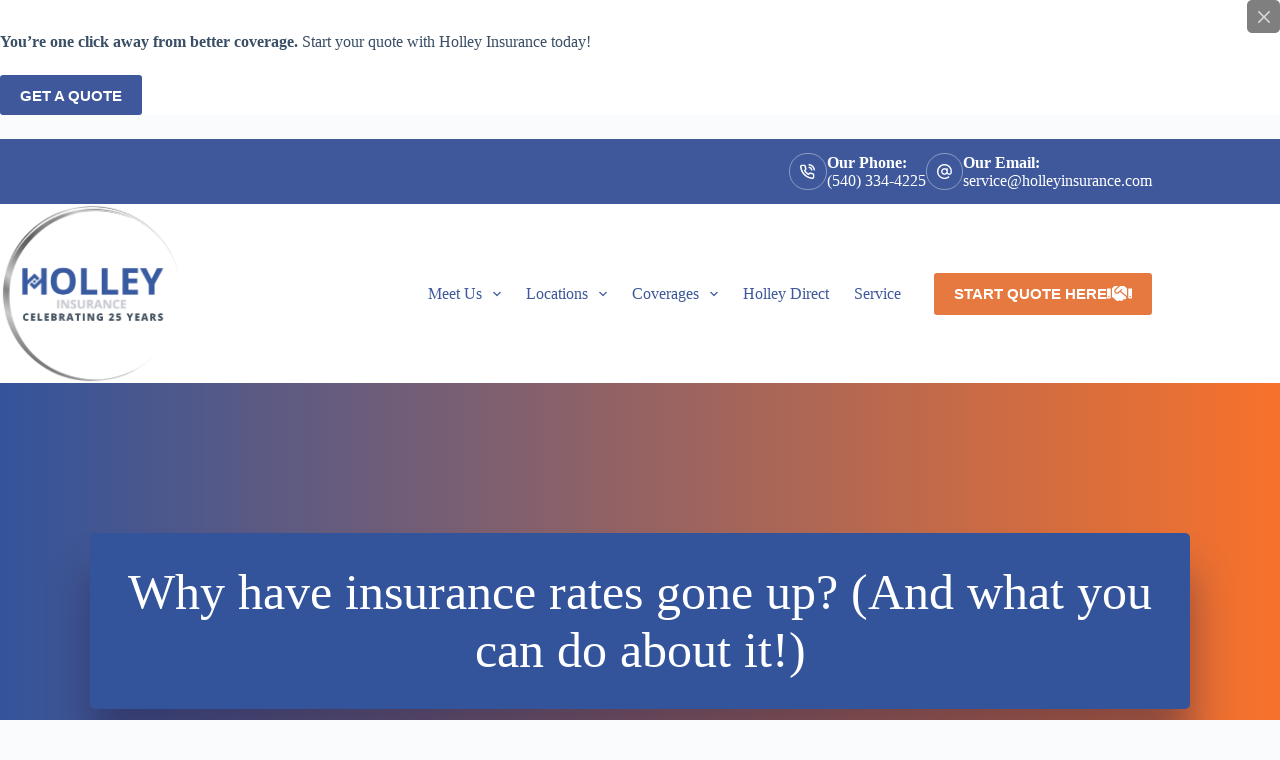

--- FILE ---
content_type: text/html; charset=UTF-8
request_url: https://holleyinsurance.com/why-have-insurance-rates-gone-up/
body_size: 19529
content:
<!doctype html>
<html lang="en-US">
<head>
	
	<meta charset="UTF-8">
<script>
var gform;gform||(document.addEventListener("gform_main_scripts_loaded",function(){gform.scriptsLoaded=!0}),document.addEventListener("gform/theme/scripts_loaded",function(){gform.themeScriptsLoaded=!0}),window.addEventListener("DOMContentLoaded",function(){gform.domLoaded=!0}),gform={domLoaded:!1,scriptsLoaded:!1,themeScriptsLoaded:!1,isFormEditor:()=>"function"==typeof InitializeEditor,callIfLoaded:function(o){return!(!gform.domLoaded||!gform.scriptsLoaded||!gform.themeScriptsLoaded&&!gform.isFormEditor()||(gform.isFormEditor()&&console.warn("The use of gform.initializeOnLoaded() is deprecated in the form editor context and will be removed in Gravity Forms 3.1."),o(),0))},initializeOnLoaded:function(o){gform.callIfLoaded(o)||(document.addEventListener("gform_main_scripts_loaded",()=>{gform.scriptsLoaded=!0,gform.callIfLoaded(o)}),document.addEventListener("gform/theme/scripts_loaded",()=>{gform.themeScriptsLoaded=!0,gform.callIfLoaded(o)}),window.addEventListener("DOMContentLoaded",()=>{gform.domLoaded=!0,gform.callIfLoaded(o)}))},hooks:{action:{},filter:{}},addAction:function(o,r,e,t){gform.addHook("action",o,r,e,t)},addFilter:function(o,r,e,t){gform.addHook("filter",o,r,e,t)},doAction:function(o){gform.doHook("action",o,arguments)},applyFilters:function(o){return gform.doHook("filter",o,arguments)},removeAction:function(o,r){gform.removeHook("action",o,r)},removeFilter:function(o,r,e){gform.removeHook("filter",o,r,e)},addHook:function(o,r,e,t,n){null==gform.hooks[o][r]&&(gform.hooks[o][r]=[]);var d=gform.hooks[o][r];null==n&&(n=r+"_"+d.length),gform.hooks[o][r].push({tag:n,callable:e,priority:t=null==t?10:t})},doHook:function(r,o,e){var t;if(e=Array.prototype.slice.call(e,1),null!=gform.hooks[r][o]&&((o=gform.hooks[r][o]).sort(function(o,r){return o.priority-r.priority}),o.forEach(function(o){"function"!=typeof(t=o.callable)&&(t=window[t]),"action"==r?t.apply(null,e):e[0]=t.apply(null,e)})),"filter"==r)return e[0]},removeHook:function(o,r,t,n){var e;null!=gform.hooks[o][r]&&(e=(e=gform.hooks[o][r]).filter(function(o,r,e){return!!(null!=n&&n!=o.tag||null!=t&&t!=o.priority)}),gform.hooks[o][r]=e)}});
</script>

	<meta name="viewport" content="width=device-width, initial-scale=1, maximum-scale=5, viewport-fit=cover">
	<link rel="profile" href="https://gmpg.org/xfn/11">

	<meta name="viewport" content="width=device-width, initial-scale=1.0">
<meta name='robots' content='index, follow, max-image-preview:large, max-snippet:-1, max-video-preview:-1' />

	<!-- This site is optimized with the Yoast SEO plugin v26.8 - https://yoast.com/product/yoast-seo-wordpress/ -->
	<title>Why have insurance rates gone up? (And what you can do about it!) - Holley Insurance</title><link rel="preload" href="https://holleyinsurance.com/wp-content/uploads/sites/34/2016/07/Holley25Anniversary-e1735842978779.png" as="image" imagesrcset="https://holleyinsurance.com/wp-content/uploads/sites/34/2016/07/Holley25Anniversary-e1735842978779.png 370w, https://holleyinsurance.com/wp-content/uploads/sites/34/2016/07/Holley25Anniversary-e1735842978779-298x300.png 298w, https://holleyinsurance.com/wp-content/uploads/sites/34/2016/07/Holley25Anniversary-e1735842978779-150x150.png 150w" imagesizes="(max-width: 370px) 100vw, 370px" fetchpriority="high"><link rel="preload" href="https://i.ytimg.com/vi/hGAuWaKDV68/hqdefault.jpg" as="image" fetchpriority="high"><link rel="preload" href="https://holleyinsurance.com/wp-content/cache/perfmatters/holleyinsurance.com/css/post.used.css?ver=1747131565" as="style" /><link rel="stylesheet" id="perfmatters-used-css" href="https://holleyinsurance.com/wp-content/cache/perfmatters/holleyinsurance.com/css/post.used.css?ver=1747131565" media="all" />
	<meta name="description" content="As insurance advisors, we want to explain why insurance rates have increased and provide some solutions for lowering your bill." />
	<link rel="canonical" href="https://holleyinsurance.com/why-have-insurance-rates-gone-up/" />
	<meta property="og:locale" content="en_US" />
	<meta property="og:type" content="article" />
	<meta property="og:title" content="Why have insurance rates gone up? (And what you can do about it!) - Holley Insurance" />
	<meta property="og:description" content="As insurance advisors, we want to explain why insurance rates have increased and provide some solutions for lowering your bill." />
	<meta property="og:url" content="https://holleyinsurance.com/why-have-insurance-rates-gone-up/" />
	<meta property="og:site_name" content="Holley Insurance" />
	<meta property="article:publisher" content="https://www.facebook.com/HolleyInsurance" />
	<meta property="article:author" content="https://www.facebook.com/HolleyInsurance" />
	<meta property="article:published_time" content="2023-06-13T17:19:19+00:00" />
	<meta property="article:modified_time" content="2023-07-26T19:53:18+00:00" />
	<meta property="og:image" content="https://holleyinsurance.com/wp-content/uploads/sites/34/2023/06/pexels-linkedin-sales-navigator-1251833-scaled.jpg" />
	<meta property="og:image:width" content="2560" />
	<meta property="og:image:height" content="1707" />
	<meta property="og:image:type" content="image/jpeg" />
	<meta name="author" content="Steve Holley" />
	<meta name="twitter:card" content="summary_large_image" />
	<meta name="twitter:creator" content="@holleyinsurance" />
	<meta name="twitter:label1" content="Written by" />
	<meta name="twitter:data1" content="Steve Holley" />
	<meta name="twitter:label2" content="Est. reading time" />
	<meta name="twitter:data2" content="7 minutes" />
	<script type="application/ld+json" class="yoast-schema-graph">{"@context":"https://schema.org","@graph":[{"@type":"Article","@id":"https://holleyinsurance.com/why-have-insurance-rates-gone-up/#article","isPartOf":{"@id":"https://holleyinsurance.com/why-have-insurance-rates-gone-up/"},"author":{"name":"Steve Holley","@id":"https://holleyinsurance.com/#/schema/person/d54db4b4360749dad8536d1fca33aa1c"},"headline":"Why have insurance rates gone up? (And what you can do about it!)","datePublished":"2023-06-13T17:19:19+00:00","dateModified":"2023-07-26T19:53:18+00:00","mainEntityOfPage":{"@id":"https://holleyinsurance.com/why-have-insurance-rates-gone-up/"},"wordCount":1438,"publisher":{"@id":"https://holleyinsurance.com/#organization"},"image":{"@id":"https://holleyinsurance.com/why-have-insurance-rates-gone-up/#primaryimage"},"thumbnailUrl":"https://holleyinsurance.com/wp-content/uploads/sites/34/2023/06/pexels-linkedin-sales-navigator-1251833-scaled.jpg","articleSection":["Personal Lines FAQ's"],"inLanguage":"en-US"},{"@type":"WebPage","@id":"https://holleyinsurance.com/why-have-insurance-rates-gone-up/","url":"https://holleyinsurance.com/why-have-insurance-rates-gone-up/","name":"Why have insurance rates gone up? (And what you can do about it!) - Holley Insurance","isPartOf":{"@id":"https://holleyinsurance.com/#website"},"primaryImageOfPage":{"@id":"https://holleyinsurance.com/why-have-insurance-rates-gone-up/#primaryimage"},"image":{"@id":"https://holleyinsurance.com/why-have-insurance-rates-gone-up/#primaryimage"},"thumbnailUrl":"https://holleyinsurance.com/wp-content/uploads/sites/34/2023/06/pexels-linkedin-sales-navigator-1251833-scaled.jpg","datePublished":"2023-06-13T17:19:19+00:00","dateModified":"2023-07-26T19:53:18+00:00","description":"As insurance advisors, we want to explain why insurance rates have increased and provide some solutions for lowering your bill.","breadcrumb":{"@id":"https://holleyinsurance.com/why-have-insurance-rates-gone-up/#breadcrumb"},"inLanguage":"en-US","potentialAction":[{"@type":"ReadAction","target":["https://holleyinsurance.com/why-have-insurance-rates-gone-up/"]}]},{"@type":"ImageObject","inLanguage":"en-US","@id":"https://holleyinsurance.com/why-have-insurance-rates-gone-up/#primaryimage","url":"https://holleyinsurance.com/wp-content/uploads/sites/34/2023/06/pexels-linkedin-sales-navigator-1251833-scaled.jpg","contentUrl":"https://holleyinsurance.com/wp-content/uploads/sites/34/2023/06/pexels-linkedin-sales-navigator-1251833-scaled.jpg","width":2560,"height":1707,"caption":"why have insurance rates gone up"},{"@type":"BreadcrumbList","@id":"https://holleyinsurance.com/why-have-insurance-rates-gone-up/#breadcrumb","itemListElement":[{"@type":"ListItem","position":1,"name":"Home","item":"https://holleyinsurance.com/"},{"@type":"ListItem","position":2,"name":"Holley Insurance Blog","item":"https://holleyinsurance.com/blog/"},{"@type":"ListItem","position":3,"name":"Why have insurance rates gone up? (And what you can do about it!)"}]},{"@type":"WebSite","@id":"https://holleyinsurance.com/#website","url":"https://holleyinsurance.com/","name":"Holley Insurance","description":"Roanoke and Franklin County VA Insurance Agent","publisher":{"@id":"https://holleyinsurance.com/#organization"},"potentialAction":[{"@type":"SearchAction","target":{"@type":"EntryPoint","urlTemplate":"https://holleyinsurance.com/?s={search_term_string}"},"query-input":{"@type":"PropertyValueSpecification","valueRequired":true,"valueName":"search_term_string"}}],"inLanguage":"en-US"},{"@type":"Organization","@id":"https://holleyinsurance.com/#organization","name":"Holley Insurance","url":"https://holleyinsurance.com/","logo":{"@type":"ImageObject","inLanguage":"en-US","@id":"https://holleyinsurance.com/#/schema/logo/image/","url":"https://holleyinsurance.com/wp-content/uploads/sites/34/2016/04/holley-logo-1.jpg","contentUrl":"https://holleyinsurance.com/wp-content/uploads/sites/34/2016/04/holley-logo-1.jpg","width":318,"height":100,"caption":"Holley Insurance"},"image":{"@id":"https://holleyinsurance.com/#/schema/logo/image/"},"sameAs":["https://www.facebook.com/HolleyInsurance","https://www.linkedin.com/company/holley-insurance-agency-inc"]},{"@type":"Person","@id":"https://holleyinsurance.com/#/schema/person/d54db4b4360749dad8536d1fca33aa1c","name":"Steve Holley","image":{"@type":"ImageObject","inLanguage":"en-US","@id":"https://holleyinsurance.com/#/schema/person/image/","url":"https://holleyinsurance.com/wp-content/uploads/sites/34/2018/06/avatar_user_508_1529351047-96x96.jpg","contentUrl":"https://holleyinsurance.com/wp-content/uploads/sites/34/2018/06/avatar_user_508_1529351047-96x96.jpg","caption":"Steve Holley"},"description":"Hi there. I'm Steve Holley. I appreciate you giving me the opportunity to earn your business. Check out the video above for the details of your proposal and feel free to reach out if you have questions. I have been a licensed insurance agent since 1994. I founded Holley Insurance in 2000 in an effort to serve our community by offering a competitive price, superior protection, and excellent service. I am a Certified Insurance Counselor, earning that designation in 2011. Growing our business and building a fantastic team has been very rewarding. I am married to my lovely wife Tara and we have 2 children, Greg and Julia. I have been involved in various community organizations including coaching youth sports, serving as Chamber of Commerce President, and Board Member of the United Way of Franklin County. I am a golf junkie and play whenever I have the chance. I am a sports fan who loves the Mets, Cowboys, UVa, and our local High School teams. My family also enjoys traveling and when we find ourselves in a city with a major league baseball team, you can bet that we will go to see a game.","sameAs":["http://www.holleyinsurance.com","https://www.facebook.com/HolleyInsurance","https://www.instagram.com/holleyinsurance/","https://www.linkedin.com/in/thesteveholley/","https://x.com/holleyinsurance"]}]}</script>
	<!-- / Yoast SEO plugin. -->


<link rel='dns-prefetch' href='//holleyinsurance.com' />
<link rel='dns-prefetch' href='//pro.fontawesome.com' />

<link rel='dns-prefetch' href='//maxcdn.bootstrapcdn.com' />
<link rel="preload" href="https://holleyinsurance.com/wp-content/plugins/bb-plugin/fonts/fontawesome/5.15.4/webfonts/fa-solid-900.woff2" as="font" type="font/woff2" crossorigin="anonymous">
<style id='wp-img-auto-sizes-contain-inline-css'>
img:is([sizes=auto i],[sizes^="auto," i]){contain-intrinsic-size:3000px 1500px}
/*# sourceURL=wp-img-auto-sizes-contain-inline-css */
</style>
<link rel="stylesheet" id="blocksy-dynamic-global-css" media="all" data-pmdelayedstyle="https://holleyinsurance.com/wp-content/uploads/sites/34/blocksy/css/global.css?ver=63830">
<link rel="stylesheet" id="wp-block-library-css" media="all" data-pmdelayedstyle="https://holleyinsurance.com/wp-includes/css/dist/block-library/style.min.css?ver=6.9">
<style id='safe-svg-svg-icon-style-inline-css'>
.safe-svg-cover{text-align:center}.safe-svg-cover .safe-svg-inside{display:inline-block;max-width:100%}.safe-svg-cover svg{fill:currentColor;height:100%;max-height:100%;max-width:100%;width:100%}

/*# sourceURL=https://holleyinsurance.com/wp-content/plugins/safe-svg/dist/safe-svg-block-frontend.css */
</style>
<link rel="stylesheet" id="font-awesome-5-css" media="all" data-pmdelayedstyle="https://pro.fontawesome.com/releases/v5.15.4/css/all.css?ver=2.10.0.5">
<link rel="stylesheet" id="fl-builder-layout-bundle-dedbf1b2c714dbc792916e0164b43bd8-css" media="all" data-pmdelayedstyle="https://holleyinsurance.com/wp-content/uploads/sites/34/bb-plugin/cache/dedbf1b2c714dbc792916e0164b43bd8-layout-bundle.css?ver=2.10.0.5-1.5.2.1">
<link rel='stylesheet' id='blocksy-fonts-font-source-google-css' href='https://holleyinsurance.com/wp-content/cache/perfmatters/holleyinsurance.com/fonts/9bf604e6c0a7.google-fonts.min.css' media='all' />
<link rel="stylesheet" id="ct-main-styles-css" media="all" data-pmdelayedstyle="https://holleyinsurance.com/wp-content/themes/blocksy/static/bundle/main.min.css?ver=2.1.25">
<link rel="stylesheet" id="ct-page-title-styles-css" media="all" data-pmdelayedstyle="https://holleyinsurance.com/wp-content/themes/blocksy/static/bundle/page-title.min.css?ver=2.1.25">
<link rel="stylesheet" id="ct-beaver-styles-css" media="all" data-pmdelayedstyle="https://holleyinsurance.com/wp-content/themes/blocksy/static/bundle/beaver.min.css?ver=2.1.25">
<link rel="stylesheet" id="tablepress-default-css" media="all" data-pmdelayedstyle="https://holleyinsurance.com/wp-content/plugins/tablepress/css/build/default.css?ver=3.2.6">
<link rel="stylesheet" id="blocksy-pro-popup-styles-css" media="all" data-pmdelayedstyle="https://holleyinsurance.com/wp-content/plugins/blocksy-companion-pro/framework/premium/static/bundle/popups.min.css?ver=2.1.25">
<link rel="stylesheet" id="font-awesome-4-css" media="all" data-pmdelayedstyle="https://maxcdn.bootstrapcdn.com/font-awesome/4.7.0/css/font-awesome.min.css?ver=4.7.0">
<script src="https://holleyinsurance.com/wp-includes/js/jquery/jquery.min.js?ver=3.7.1" id="jquery-core-js"></script>
<noscript><link rel="stylesheet" type="text/css" data-pmdelayedstyle="https://holleyinsurance.com/wp-content/themes/blocksy/static/bundle/no-scripts.min.css"></noscript>
<style id="ct-main-styles-inline-css">[data-block*="24807"] {--popup-box-shadow:0px 10px 20px rgba(41, 51, 61, 0.1);} [data-block*="24807"] .ct-popup-inner > article {background-color:#ffffff;} [data-block*="24807"] > [class*="ct-container"] > article[class*="post"] {--has-boxed:var(--false);--has-wide:var(--true);}</style>
<!-- Start of HubSpot Embed Code -->
<script type="pmdelayedscript" id="hs-script-loader" async defer src="//js.hs-scripts.com/3775515.js" data-perfmatters-type="text/javascript" data-cfasync="false" data-no-optimize="1" data-no-defer="1" data-no-minify="1"></script>
<!-- End of HubSpot Embed Code -->

<!-- Facebook Pixel Code -->
<script type="pmdelayedscript" data-cfasync="false" data-no-optimize="1" data-no-defer="1" data-no-minify="1">
!function(f,b,e,v,n,t,s)
{if(f.fbq)return;n=f.fbq=function(){n.callMethod?
n.callMethod.apply(n,arguments):n.queue.push(arguments)};
if(!f._fbq)f._fbq=n;n.push=n;n.loaded=!0;n.version='2.0';
n.queue=[];t=b.createElement(e);t.async=!0;
t.src=v;s=b.getElementsByTagName(e)[0];
s.parentNode.insertBefore(t,s)}(window, document,'script',
'https://connect.facebook.net/en_US/fbevents.js');
fbq('init', '396560570780458');
fbq('track', 'PageView');
</script>
<noscript><img height="1" width="1" style="display:none"
src="https://www.facebook.com/tr?id=396560570780458&ev=PageView&noscript=1"
/></noscript>
<!-- End Facebook Pixel Code -->

<!-- Global site tag (gtag.js) - Google Analytics -->
<script async src="https://www.googletagmanager.com/gtag/js?id=UA-85539568-1" type="pmdelayedscript" data-cfasync="false" data-no-optimize="1" data-no-defer="1" data-no-minify="1"></script>
<script type="pmdelayedscript" data-cfasync="false" data-no-optimize="1" data-no-defer="1" data-no-minify="1">
window.dataLayer = window.dataLayer || [];
function gtag(){dataLayer.push(arguments);}
gtag('js', new Date());

gtag('config', 'UA-85539568-1');
</script>

<!-- Google tag (gtag.js) -->
<script async src="https://www.googletagmanager.com/gtag/js?id=G-PX99T0CR5N" type="pmdelayedscript" data-cfasync="false" data-no-optimize="1" data-no-defer="1" data-no-minify="1"></script>
<script type="pmdelayedscript" data-cfasync="false" data-no-optimize="1" data-no-defer="1" data-no-minify="1">
  window.dataLayer = window.dataLayer || [];
  function gtag(){dataLayer.push(arguments);}
  gtag('js', new Date());

  gtag('config', 'G-PX99T0CR5N');
</script><link rel="icon" href="https://holleyinsurance.com/wp-content/uploads/sites/34/2017/01/cropped-fav-32x32.jpg" sizes="32x32" />
<link rel="icon" href="https://holleyinsurance.com/wp-content/uploads/sites/34/2017/01/cropped-fav-192x192.jpg" sizes="192x192" />
<link rel="apple-touch-icon" href="https://holleyinsurance.com/wp-content/uploads/sites/34/2017/01/cropped-fav-180x180.jpg" />
<meta name="msapplication-TileImage" content="https://holleyinsurance.com/wp-content/uploads/sites/34/2017/01/cropped-fav-270x270.jpg" />
<noscript><style>.perfmatters-lazy[data-src]{display:none !important;}</style></noscript><style>.perfmatters-lazy-youtube{position:relative;width:100%;max-width:100%;height:0;padding-bottom:56.23%;overflow:hidden}.perfmatters-lazy-youtube img{position:absolute;top:0;right:0;bottom:0;left:0;display:block;width:100%;max-width:100%;height:auto;margin:auto;border:none;cursor:pointer;transition:.5s all;-webkit-transition:.5s all;-moz-transition:.5s all}.perfmatters-lazy-youtube img:hover{-webkit-filter:brightness(75%)}.perfmatters-lazy-youtube .play{position:absolute;top:50%;left:50%;right:auto;width:68px;height:48px;margin-left:-34px;margin-top:-24px;background:url(https://holleyinsurance.com/wp-content/plugins/perfmatters/img/youtube.svg) no-repeat;background-position:center;background-size:cover;pointer-events:none;filter:grayscale(1)}.perfmatters-lazy-youtube:hover .play{filter:grayscale(0)}.perfmatters-lazy-youtube iframe{position:absolute;top:0;left:0;width:100%;height:100%;z-index:99}.wp-has-aspect-ratio .wp-block-embed__wrapper{position:relative;}.wp-has-aspect-ratio .perfmatters-lazy-youtube{position:absolute;top:0;right:0;bottom:0;left:0;width:100%;height:100%;padding-bottom:0}.perfmatters-lazy.pmloaded,.perfmatters-lazy.pmloaded>img,.perfmatters-lazy>img.pmloaded,.perfmatters-lazy[data-ll-status=entered]{animation:500ms pmFadeIn}@keyframes pmFadeIn{0%{opacity:0}100%{opacity:1}}body .perfmatters-lazy-css-bg:not([data-ll-status=entered]),body .perfmatters-lazy-css-bg:not([data-ll-status=entered]) *,body .perfmatters-lazy-css-bg:not([data-ll-status=entered])::before,body .perfmatters-lazy-css-bg:not([data-ll-status=entered])::after,body .perfmatters-lazy-css-bg:not([data-ll-status=entered]) *::before,body .perfmatters-lazy-css-bg:not([data-ll-status=entered]) *::after{background-image:none!important;will-change:transform;transition:opacity 0.025s ease-in,transform 0.025s ease-in!important;}</style>	</head>


<body class="wp-singular post-template-default single single-post postid-23820 single-format-standard wp-custom-logo wp-embed-responsive wp-theme-blocksy fl-builder-2-10-0-5 fl-themer-1-5-2-1 fl-no-js fl-theme-builder-singular fl-theme-builder-singular-single-page-post" data-link="type-2" data-prefix="single_blog_post" data-header="type-1" data-footer="type-1" itemscope="itemscope" itemtype="https://schema.org/Blog">

<a class="skip-link screen-reader-text" href="#main">Skip to content</a><div class="ct-drawer-canvas" data-location="start"><div id="offcanvas" class="ct-panel ct-header" data-behaviour="right-side" role="dialog" aria-label="Offcanvas modal" inert=""><div class="ct-panel-inner">
		<div class="ct-panel-actions">
			
			<button class="ct-toggle-close" data-type="type-1" aria-label="Close drawer">
				<svg class="ct-icon" width="12" height="12" viewBox="0 0 15 15"><path d="M1 15a1 1 0 01-.71-.29 1 1 0 010-1.41l5.8-5.8-5.8-5.8A1 1 0 011.7.29l5.8 5.8 5.8-5.8a1 1 0 011.41 1.41l-5.8 5.8 5.8 5.8a1 1 0 01-1.41 1.41l-5.8-5.8-5.8 5.8A1 1 0 011 15z"/></svg>
			</button>
		</div>
		<div class="ct-panel-content" data-device="desktop"><div class="ct-panel-content-inner"></div></div><div class="ct-panel-content" data-device="mobile"><div class="ct-panel-content-inner">
<nav
	class="mobile-menu menu-container has-submenu"
	data-id="mobile-menu" data-interaction="click" data-toggle-type="type-1" data-submenu-dots="yes"	aria-label="Main Navigation Menu">

	<ul id="menu-main-navigation-menu-1" class=""><li class="menu-item menu-item-type-post_type menu-item-object-page menu-item-has-children menu-item-22566"><span class="ct-sub-menu-parent"><a href="https://holleyinsurance.com/about-us/" class="ct-menu-link">Meet Us</a><button class="ct-toggle-dropdown-mobile" aria-label="Expand dropdown menu" aria-haspopup="true" aria-expanded="false"><svg class="ct-icon toggle-icon-1" width="15" height="15" viewBox="0 0 15 15" aria-hidden="true"><path d="M3.9,5.1l3.6,3.6l3.6-3.6l1.4,0.7l-5,5l-5-5L3.9,5.1z"/></svg></button></span>
<ul class="sub-menu">
	<li class="menu-item menu-item-type-post_type menu-item-object-page menu-item-22565"><a href="https://holleyinsurance.com/team/" class="ct-menu-link">Our Team</a></li>
	<li class="menu-item menu-item-type-post_type menu-item-object-page menu-item-22567"><a href="https://holleyinsurance.com/contact-us/" class="ct-menu-link">Contact Us</a></li>
	<li class="menu-item menu-item-type-post_type menu-item-object-page menu-item-22568"><a href="https://holleyinsurance.com/customer-testimonials/" class="ct-menu-link">Customer Testimonials</a></li>
	<li class="menu-item menu-item-type-post_type menu-item-object-page current_page_parent menu-item-22569"><a href="https://holleyinsurance.com/blog/" class="ct-menu-link">Holley Insurance Blog</a></li>
	<li class="menu-item menu-item-type-post_type menu-item-object-page menu-item-22570"><a href="https://holleyinsurance.com/carriers/" class="ct-menu-link">Our Carriers</a></li>
	<li class="menu-item menu-item-type-post_type menu-item-object-page menu-item-23771"><a href="https://holleyinsurance.com/insurance-faqs/" class="ct-menu-link">Insurance FAQ’s</a></li>
	<li class="menu-item menu-item-type-post_type menu-item-object-page menu-item-24368"><a href="https://holleyinsurance.com/about-us/flag-day-flag-exchange/" class="ct-menu-link">Flag Day Flag Exchange</a></li>
	<li class="menu-item menu-item-type-post_type menu-item-object-page menu-item-23073"><a href="https://holleyinsurance.com/careers/" class="ct-menu-link">Careers</a></li>
	<li class="menu-item menu-item-type-post_type menu-item-object-page menu-item-23072"><a href="https://holleyinsurance.com/holley-family-foundation/" class="ct-menu-link">Holley Family Foundation</a></li>
	<li class="menu-item menu-item-type-post_type menu-item-object-page menu-item-22572"><a href="https://holleyinsurance.com/accessibility/" class="ct-menu-link">Accessibility</a></li>
	<li class="menu-item menu-item-type-post_type menu-item-object-page menu-item-22571"><a href="https://holleyinsurance.com/privacy-policy/" class="ct-menu-link">Privacy Policy</a></li>
</ul>
</li>
<li class="menu-item menu-item-type-custom menu-item-object-custom menu-item-has-children menu-item-24396"><span class="ct-sub-menu-parent"><a href="https://holleyinsurance.com/locations/" class="ct-menu-link">Locations</a><button class="ct-toggle-dropdown-mobile" aria-label="Expand dropdown menu" aria-haspopup="true" aria-expanded="false"><svg class="ct-icon toggle-icon-1" width="15" height="15" viewBox="0 0 15 15" aria-hidden="true"><path d="M3.9,5.1l3.6,3.6l3.6-3.6l1.4,0.7l-5,5l-5-5L3.9,5.1z"/></svg></button></span>
<ul class="sub-menu">
	<li class="menu-item menu-item-type-post_type menu-item-object-page menu-item-24398"><a href="https://holleyinsurance.com/roanoke-va-insurance-agent/" class="ct-menu-link">Roanoke VA Insurance Agency</a></li>
	<li class="menu-item menu-item-type-post_type menu-item-object-page menu-item-24397"><a href="https://holleyinsurance.com/rocky-mount-va-insurance/" class="ct-menu-link">Rocky Mount VA Insurance Agency</a></li>
	<li class="menu-item menu-item-type-post_type menu-item-object-page menu-item-24399"><a href="https://holleyinsurance.com/forest-va-insurance-agency/" class="ct-menu-link">Forest VA Insurance Agency</a></li>
</ul>
</li>
<li class="menu-item menu-item-type-custom menu-item-object-custom menu-item-has-children menu-item-22578"><span class="ct-sub-menu-parent"><a href="#" class="ct-menu-link">Coverages</a><button class="ct-toggle-dropdown-mobile" aria-label="Expand dropdown menu" aria-haspopup="true" aria-expanded="false"><svg class="ct-icon toggle-icon-1" width="15" height="15" viewBox="0 0 15 15" aria-hidden="true"><path d="M3.9,5.1l3.6,3.6l3.6-3.6l1.4,0.7l-5,5l-5-5L3.9,5.1z"/></svg></button></span>
<ul class="sub-menu">
	<li class="menu-item menu-item-type-post_type menu-item-object-page menu-item-22579"><a href="https://holleyinsurance.com/personal/" class="ct-menu-link">Personal Insurance Products</a></li>
	<li class="menu-item menu-item-type-post_type menu-item-object-page menu-item-22580"><a href="https://holleyinsurance.com/commercial-insurance-products/" class="ct-menu-link">Commercial Insurance Products</a></li>
	<li class="menu-item menu-item-type-custom menu-item-object-custom menu-item-22662"><a href="https://holleyinsurance.com/life-insurance/individual-life-insurance/" class="ct-menu-link">Life</a></li>
	<li class="menu-item menu-item-type-post_type menu-item-object-page menu-item-22582"><a href="https://holleyinsurance.com/commercial-insurance-products/surety-bonds/" class="ct-menu-link">Surety Bonds</a></li>
</ul>
</li>
<li class="menu-item menu-item-type-post_type menu-item-object-page menu-item-22673"><a href="https://holleyinsurance.com/holley-direct/" class="ct-menu-link">Holley Direct</a></li>
<li class="menu-item menu-item-type-post_type menu-item-object-page menu-item-22584"><a href="https://holleyinsurance.com/policy-service-center/" class="ct-menu-link">Service</a></li>
</ul></nav>

</div></div></div></div><div data-block="popup:24807" class="ct-popup" id="ct-popup-24807" data-popup-size="medium" data-popup-position="middle:center" data-popup-overflow="scroll" data-popup-backdrop="no" data-popup-animation="fade-in" data-popup-close-strategy="{&quot;esc&quot;:true}" data-popup-mode="exit_intent" data-popup-relaunch="custom:7200"><div class="ct-popup-inner"><article id="post-24807" class="post-24807"><button class="ct-toggle-close" data-location="outside" data-type="type-3" aria-label="Close popup">
				<svg class="ct-icon" width="12" height="12" viewBox="0 0 15 15">
				<path d="M1 15a1 1 0 01-.71-.29 1 1 0 010-1.41l5.8-5.8-5.8-5.8A1 1 0 011.7.29l5.8 5.8 5.8-5.8a1 1 0 011.41 1.41l-5.8 5.8 5.8 5.8a1 1 0 01-1.41 1.41l-5.8-5.8-5.8 5.8A1 1 0 011 15z"></path>
				</svg>
				</button><div class="entry-content is-layout-constrained ct-popup-content">
<p><strong>You’re one click away from better coverage.</strong> Start your quote with Holley Insurance today!</p>



<div class="wp-block-buttons is-layout-flex wp-block-buttons-is-layout-flex">
<div class="wp-block-button"><a class="wp-block-button__link wp-element-button" href="https://holleyinsurance.com/quotes/">Get a quote</a></div>
</div>



<p></p>
</div></article></div></div></div>
<div id="main-container">
	<header id="header" class="ct-header" data-id="type-1" itemscope="" itemtype="https://schema.org/WPHeader"><div data-device="desktop"><div data-row="top" data-column-set="1"><div class="ct-container"><div data-column="end" data-placements="1"><div data-items="primary"><div class="ct-contact-info" data-id="contacts">
		<ul data-icons-type="rounded:outline">
											<li class="">
					<span class="ct-icon-container"><svg aria-hidden="true" width='15' height='15' viewBox='0 0 15 15'><path d='M12.3 15h-.2c-2.1-.2-4.1-1-5.9-2.1-1.6-1-3.1-2.5-4.1-4.1C1 7 .2 5 0 2.9-.1 1.8.7.8 1.8.7H4c1 0 1.9.7 2 1.7.1.6.2 1.1.4 1.7.3.7.1 1.6-.5 2.1l-.4.4c.7 1.1 1.7 2.1 2.9 2.9l.4-.5c.6-.6 1.4-.7 2.1-.5.6.3 1.1.4 1.7.5 1 .1 1.8 1 1.7 2v2c0 .5-.2 1-.6 1.4-.3.4-.8.6-1.4.6zM4 2.1H2c-.2 0-.3.1-.4.2-.1.1-.1.3-.1.4.2 1.9.8 3.7 1.8 5.3.9 1.5 2.2 2.7 3.7 3.7 1.6 1 3.4 1.7 5.3 1.9.2 0 .3-.1.4-.2.1-.1.2-.2.2-.4v-2c0-.3-.2-.5-.5-.6-.7-.1-1.3-.3-2-.5-.2-.1-.4 0-.6.1l-.8.9c-.2.2-.6.3-.9.1C6.4 10 5 8.6 4 6.9c-.2-.3-.1-.7.1-.9l.8-.8c.2-.2.2-.4.1-.6-.2-.6-.4-1.3-.5-2 0-.3-.2-.5-.5-.5zm7.7 4.5c-.4 0-.7-.2-.7-.6-.2-1-1-1.8-2-2-.4 0-.7-.4-.6-.8.1-.4.5-.7.9-.6 1.6.3 2.8 1.5 3.1 3.1.1.4-.2.8-.6.9h-.1zm2.6 0c-.4 0-.7-.3-.7-.6-.3-2.4-2.2-4.3-4.6-4.5-.4-.1-.7-.5-.6-.9 0-.4.4-.6.8-.6 3.1.3 5.4 2.7 5.8 5.8 0 .4-.3.7-.7.8z'/></svg></span>
											<div class="contact-info">
															<span class="contact-title">
									Our Phone:								</span>
							
															<span class="contact-text">
																			<a href="tel:540-334-4225" >
									
									(540) 334-4225
																			</a>
																	</span>
													</div>
									</li>
											<li class="">
					<span class="ct-icon-container"><svg aria-hidden="true" width='15' height='15' viewBox='0 0 15 15'><path d='M12.8 2.2C11.4.8 9.5 0 7.5 0S3.6.8 2.2 2.2C.8 3.6 0 5.5 0 7.5 0 11.6 3.4 15 7.5 15c1.6 0 3.3-.5 4.6-1.5.3-.2.4-.7.1-1-.2-.3-.7-.4-1-.1-1.1.8-2.4 1.3-3.7 1.3-3.4 0-6.1-2.8-6.1-6.1 0-1.6.6-3.2 1.8-4.3C4.3 2 5.9 1.4 7.5 1.4c1.6 0 3.2.6 4.3 1.8 1.2 1.2 1.8 2.7 1.8 4.3v.7c0 .8-.6 1.4-1.4 1.4s-1.4-.6-1.4-1.4V4.8c0-.4-.3-.7-.7-.7-.4 0-.7.3-.7.7-.4-.4-1.1-.7-1.9-.7-1.9 0-3.4 1.5-3.4 3.4s1.5 3.4 3.4 3.4c1 0 1.9-.5 2.5-1.2.5.7 1.3 1.2 2.2 1.2 1.5 0 2.7-1.2 2.7-2.7v-.7c.1-2-.7-3.9-2.1-5.3zM7.5 9.5c-1.1 0-2-.9-2-2s.9-2 2-2 2 .9 2 2-.9 2-2 2z'/></svg></span>
											<div class="contact-info">
															<span class="contact-title">
									Our Email:								</span>
							
															<span class="contact-text">
																			<a href="mailto:se&#114;v&#105;&#099;&#101;&#064;h&#111;ll&#101;yi&#110;sur&#097;&#110;&#099;&#101;&#046;com" >
									
									se&#114;vi&#99;&#101;&#64;&#104;&#111;&#108;leyin&#115;u&#114;a&#110;&#99;&#101;&#46;c&#111;&#109;
																			</a>
																	</span>
													</div>
									</li>
					</ul>

		</div></div></div></div></div><div data-row="middle" data-column-set="2"><div class="ct-container"><div data-column="start" data-placements="1"><div data-items="primary">
<div	class="site-branding"
	data-id="logo"		itemscope="itemscope" itemtype="https://schema.org/Organization">

			<a href="https://holleyinsurance.com/" class="site-logo-container" rel="home" itemprop="url" ><img data-perfmatters-preload width="370" height="373" src="https://holleyinsurance.com/wp-content/uploads/sites/34/2016/07/Holley25Anniversary-e1735842978779.png" class="default-logo" alt="Holley Insurance" decoding="async" fetchpriority="high" srcset="https://holleyinsurance.com/wp-content/uploads/sites/34/2016/07/Holley25Anniversary-e1735842978779.png 370w, https://holleyinsurance.com/wp-content/uploads/sites/34/2016/07/Holley25Anniversary-e1735842978779-298x300.png 298w, https://holleyinsurance.com/wp-content/uploads/sites/34/2016/07/Holley25Anniversary-e1735842978779-150x150.png 150w" sizes="(max-width: 370px) 100vw, 370px"></a>	
	</div>

</div></div><div data-column="end" data-placements="1"><div data-items="primary">
<nav
	id="header-menu-1"
	class="header-menu-1 menu-container"
	data-id="menu" data-interaction="hover"	data-menu="type-1"
	data-dropdown="type-1:simple"		data-responsive="no"	itemscope="" itemtype="https://schema.org/SiteNavigationElement"	aria-label="Main Navigation Menu">

	<ul id="menu-main-navigation-menu" class="menu"><li id="menu-item-22566" class="menu-item menu-item-type-post_type menu-item-object-page menu-item-has-children menu-item-22566 animated-submenu-block"><a href="https://holleyinsurance.com/about-us/" class="ct-menu-link">Meet Us<span class="ct-toggle-dropdown-desktop"><svg class="ct-icon" width="8" height="8" viewBox="0 0 15 15" aria-hidden="true"><path d="M2.1,3.2l5.4,5.4l5.4-5.4L15,4.3l-7.5,7.5L0,4.3L2.1,3.2z"/></svg></span></a><button class="ct-toggle-dropdown-desktop-ghost" aria-label="Expand dropdown menu" aria-haspopup="true" aria-expanded="false"></button>
<ul class="sub-menu">
	<li id="menu-item-22565" class="menu-item menu-item-type-post_type menu-item-object-page menu-item-22565"><a href="https://holleyinsurance.com/team/" class="ct-menu-link">Our Team</a></li>
	<li id="menu-item-22567" class="menu-item menu-item-type-post_type menu-item-object-page menu-item-22567"><a href="https://holleyinsurance.com/contact-us/" class="ct-menu-link">Contact Us</a></li>
	<li id="menu-item-22568" class="menu-item menu-item-type-post_type menu-item-object-page menu-item-22568"><a href="https://holleyinsurance.com/customer-testimonials/" class="ct-menu-link">Customer Testimonials</a></li>
	<li id="menu-item-22569" class="menu-item menu-item-type-post_type menu-item-object-page current_page_parent menu-item-22569"><a href="https://holleyinsurance.com/blog/" class="ct-menu-link">Holley Insurance Blog</a></li>
	<li id="menu-item-22570" class="menu-item menu-item-type-post_type menu-item-object-page menu-item-22570"><a href="https://holleyinsurance.com/carriers/" class="ct-menu-link">Our Carriers</a></li>
	<li id="menu-item-23771" class="menu-item menu-item-type-post_type menu-item-object-page menu-item-23771"><a href="https://holleyinsurance.com/insurance-faqs/" class="ct-menu-link">Insurance FAQ’s</a></li>
	<li id="menu-item-24368" class="menu-item menu-item-type-post_type menu-item-object-page menu-item-24368"><a href="https://holleyinsurance.com/about-us/flag-day-flag-exchange/" class="ct-menu-link">Flag Day Flag Exchange</a></li>
	<li id="menu-item-23073" class="menu-item menu-item-type-post_type menu-item-object-page menu-item-23073"><a href="https://holleyinsurance.com/careers/" class="ct-menu-link">Careers</a></li>
	<li id="menu-item-23072" class="menu-item menu-item-type-post_type menu-item-object-page menu-item-23072"><a href="https://holleyinsurance.com/holley-family-foundation/" class="ct-menu-link">Holley Family Foundation</a></li>
	<li id="menu-item-22572" class="menu-item menu-item-type-post_type menu-item-object-page menu-item-22572"><a href="https://holleyinsurance.com/accessibility/" class="ct-menu-link">Accessibility</a></li>
	<li id="menu-item-22571" class="menu-item menu-item-type-post_type menu-item-object-page menu-item-22571"><a href="https://holleyinsurance.com/privacy-policy/" class="ct-menu-link">Privacy Policy</a></li>
</ul>
</li>
<li id="menu-item-24396" class="menu-item menu-item-type-custom menu-item-object-custom menu-item-has-children menu-item-24396 animated-submenu-block"><a href="https://holleyinsurance.com/locations/" class="ct-menu-link">Locations<span class="ct-toggle-dropdown-desktop"><svg class="ct-icon" width="8" height="8" viewBox="0 0 15 15" aria-hidden="true"><path d="M2.1,3.2l5.4,5.4l5.4-5.4L15,4.3l-7.5,7.5L0,4.3L2.1,3.2z"/></svg></span></a><button class="ct-toggle-dropdown-desktop-ghost" aria-label="Expand dropdown menu" aria-haspopup="true" aria-expanded="false"></button>
<ul class="sub-menu">
	<li id="menu-item-24398" class="menu-item menu-item-type-post_type menu-item-object-page menu-item-24398"><a href="https://holleyinsurance.com/roanoke-va-insurance-agent/" class="ct-menu-link">Roanoke VA Insurance Agency</a></li>
	<li id="menu-item-24397" class="menu-item menu-item-type-post_type menu-item-object-page menu-item-24397"><a href="https://holleyinsurance.com/rocky-mount-va-insurance/" class="ct-menu-link">Rocky Mount VA Insurance Agency</a></li>
	<li id="menu-item-24399" class="menu-item menu-item-type-post_type menu-item-object-page menu-item-24399"><a href="https://holleyinsurance.com/forest-va-insurance-agency/" class="ct-menu-link">Forest VA Insurance Agency</a></li>
</ul>
</li>
<li id="menu-item-22578" class="menu-item menu-item-type-custom menu-item-object-custom menu-item-has-children menu-item-22578 animated-submenu-block"><a href="#" class="ct-menu-link">Coverages<span class="ct-toggle-dropdown-desktop"><svg class="ct-icon" width="8" height="8" viewBox="0 0 15 15" aria-hidden="true"><path d="M2.1,3.2l5.4,5.4l5.4-5.4L15,4.3l-7.5,7.5L0,4.3L2.1,3.2z"/></svg></span></a><button class="ct-toggle-dropdown-desktop-ghost" aria-label="Expand dropdown menu" aria-haspopup="true" aria-expanded="false"></button>
<ul class="sub-menu">
	<li id="menu-item-22579" class="menu-item menu-item-type-post_type menu-item-object-page menu-item-22579"><a href="https://holleyinsurance.com/personal/" class="ct-menu-link">Personal Insurance Products</a></li>
	<li id="menu-item-22580" class="menu-item menu-item-type-post_type menu-item-object-page menu-item-22580"><a href="https://holleyinsurance.com/commercial-insurance-products/" class="ct-menu-link">Commercial Insurance Products</a></li>
	<li id="menu-item-22662" class="menu-item menu-item-type-custom menu-item-object-custom menu-item-22662"><a href="https://holleyinsurance.com/life-insurance/individual-life-insurance/" class="ct-menu-link">Life</a></li>
	<li id="menu-item-22582" class="menu-item menu-item-type-post_type menu-item-object-page menu-item-22582"><a href="https://holleyinsurance.com/commercial-insurance-products/surety-bonds/" class="ct-menu-link">Surety Bonds</a></li>
</ul>
</li>
<li id="menu-item-22673" class="menu-item menu-item-type-post_type menu-item-object-page menu-item-22673"><a href="https://holleyinsurance.com/holley-direct/" class="ct-menu-link">Holley Direct</a></li>
<li id="menu-item-22584" class="menu-item menu-item-type-post_type menu-item-object-page menu-item-22584"><a href="https://holleyinsurance.com/policy-service-center/" class="ct-menu-link">Service</a></li>
</ul></nav>


<div
	class="ct-header-cta"
	data-id="button">
	<a
		href="/quotes/"
		class="ct-button"
		data-size="medium" aria-label="Start Quote Here" target="_blank" rel="noopener noreferrer">
		Start Quote Here<svg class="ct-icon" width="20" height="20" viewBox="0,0,640,512"><path d="M434.7 64h-85.9c-8 0-15.7 3-21.6 8.4l-98.3 90c-.1.1-.2.3-.3.4-16.6 15.6-16.3 40.5-2.1 56 12.7 13.9 39.4 17.6 56.1 2.7.1-.1.3-.1.4-.2l79.9-73.2c6.5-5.9 16.7-5.5 22.6 1 6 6.5 5.5 16.6-1 22.6l-26.1 23.9L504 313.8c2.9 2.4 5.5 5 7.9 7.7V128l-54.6-54.6c-5.9-6-14.1-9.4-22.6-9.4zM544 128.2v223.9c0 17.7 14.3 32 32 32h64V128.2h-96zm48 223.9c-8.8 0-16-7.2-16-16s7.2-16 16-16 16 7.2 16 16-7.2 16-16 16zM0 384h64c17.7 0 32-14.3 32-32V128.2H0V384zm48-63.9c8.8 0 16 7.2 16 16s-7.2 16-16 16-16-7.2-16-16c0-8.9 7.2-16 16-16zm435.9 18.6L334.6 217.5l-30 27.5c-29.7 27.1-75.2 24.5-101.7-4.4-26.9-29.4-24.8-74.9 4.4-101.7L289.1 64h-83.8c-8.5 0-16.6 3.4-22.6 9.4L128 128v223.9h18.3l90.5 81.9c27.4 22.3 67.7 18.1 90-9.3l.2-.2 17.9 15.5c15.9 13 39.4 10.5 52.3-5.4l31.4-38.6 5.4 4.4c13.7 11.1 33.9 9.1 45-4.7l9.5-11.7c11.2-13.8 9.1-33.9-4.6-45.1z" /></svg>	</a>
</div>
</div></div></div></div></div><div data-device="mobile"><div data-row="top" data-column-set="1"><div class="ct-container"><div data-column="middle"><div data-items="">
<div
	class="ct-header-cta"
	data-id="button">
	<a
		href="/quotes/"
		class="ct-button"
		data-size="medium" aria-label="Start Quote Here" target="_blank" rel="noopener noreferrer">
		Start Quote Here<svg class="ct-icon" width="20" height="20" viewBox="0,0,640,512"><path d="M434.7 64h-85.9c-8 0-15.7 3-21.6 8.4l-98.3 90c-.1.1-.2.3-.3.4-16.6 15.6-16.3 40.5-2.1 56 12.7 13.9 39.4 17.6 56.1 2.7.1-.1.3-.1.4-.2l79.9-73.2c6.5-5.9 16.7-5.5 22.6 1 6 6.5 5.5 16.6-1 22.6l-26.1 23.9L504 313.8c2.9 2.4 5.5 5 7.9 7.7V128l-54.6-54.6c-5.9-6-14.1-9.4-22.6-9.4zM544 128.2v223.9c0 17.7 14.3 32 32 32h64V128.2h-96zm48 223.9c-8.8 0-16-7.2-16-16s7.2-16 16-16 16 7.2 16 16-7.2 16-16 16zM0 384h64c17.7 0 32-14.3 32-32V128.2H0V384zm48-63.9c8.8 0 16 7.2 16 16s-7.2 16-16 16-16-7.2-16-16c0-8.9 7.2-16 16-16zm435.9 18.6L334.6 217.5l-30 27.5c-29.7 27.1-75.2 24.5-101.7-4.4-26.9-29.4-24.8-74.9 4.4-101.7L289.1 64h-83.8c-8.5 0-16.6 3.4-22.6 9.4L128 128v223.9h18.3l90.5 81.9c27.4 22.3 67.7 18.1 90-9.3l.2-.2 17.9 15.5c15.9 13 39.4 10.5 52.3-5.4l31.4-38.6 5.4 4.4c13.7 11.1 33.9 9.1 45-4.7l9.5-11.7c11.2-13.8 9.1-33.9-4.6-45.1z" /></svg>	</a>
</div>
</div></div></div></div><div data-row="middle" data-column-set="2"><div class="ct-container"><div data-column="start" data-placements="1"><div data-items="primary">
<div	class="site-branding"
	data-id="logo"		>

			<a href="https://holleyinsurance.com/" class="site-logo-container" rel="home" itemprop="url" ><img width="370" height="373" src="https://holleyinsurance.com/wp-content/uploads/sites/34/2016/07/Holley25Anniversary-e1735842978779.png" class="default-logo" alt="Holley Insurance" decoding="async" srcset="https://holleyinsurance.com/wp-content/uploads/sites/34/2016/07/Holley25Anniversary-e1735842978779.png 370w, https://holleyinsurance.com/wp-content/uploads/sites/34/2016/07/Holley25Anniversary-e1735842978779-298x300.png 298w, https://holleyinsurance.com/wp-content/uploads/sites/34/2016/07/Holley25Anniversary-e1735842978779-150x150.png 150w" sizes="(max-width: 370px) 100vw, 370px" /></a>	
	</div>

</div></div><div data-column="end" data-placements="1"><div data-items="primary">
<button
	class="ct-header-trigger ct-toggle "
	data-toggle-panel="#offcanvas"
	aria-controls="offcanvas"
	data-design="simple"
	data-label="right"
	aria-label="Menu"
	data-id="trigger">

	<span class="ct-label ct-hidden-sm ct-hidden-md ct-hidden-lg" aria-hidden="true">Menu</span>

	<svg class="ct-icon" width="18" height="14" viewBox="0 0 18 14" data-type="type-3" aria-hidden="true">
		<rect y="0.00" width="18" height="1.7" rx="1"/>
		<rect y="6.15" width="18" height="1.7" rx="1"/>
		<rect y="12.3" width="18" height="1.7" rx="1"/>
	</svg></button>
</div></div></div></div></div></header>
	<main id="main" class="site-main hfeed" itemscope="itemscope" itemtype="https://schema.org/CreativeWork">

		<div class="fl-builder-content fl-builder-content-20455 fl-builder-global-templates-locked" data-post-id="20455"><div class="fl-row fl-row-full-width fl-row-bg-photo fl-node-5f4818e26c971 fl-row-default-height fl-row-align-center fl-row-bg-overlay" data-node="5f4818e26c971">
	<div class="fl-row-content-wrap">
								<div class="fl-row-content fl-row-fixed-width fl-node-content">
		
<div class="fl-col-group fl-node-5f4818e26c972" data-node="5f4818e26c972">
			<div class="fl-col fl-node-5f4818e26c973 fl-col-bg-color" data-node="5f4818e26c973">
	<div class="fl-col-content fl-node-content"><div class="fl-module fl-module-heading fl-node-5f4818e26c968" data-node="5f4818e26c968">
	<div class="fl-module-content fl-node-content">
		<h1 class="fl-heading">
		<span class="fl-heading-text">Why have insurance rates gone up? (And what you can do about it!)</span>
	</h1>
	</div>
</div>
</div>
</div>
	</div>
		</div>
	</div>
</div>
<div class="fl-row fl-row-full-width fl-row-bg-color fl-node-5f481a38207a6 fl-row-default-height fl-row-align-center" data-node="5f481a38207a6">
	<div class="fl-row-content-wrap">
								<div class="fl-row-content fl-row-fixed-width fl-node-content">
		
<div class="fl-col-group fl-node-5f481a3827df9" data-node="5f481a3827df9">
			<div class="fl-col fl-node-5f481a3827fb6 fl-col-bg-color" data-node="5f481a3827fb6">
	<div class="fl-col-content fl-node-content"><div class="fl-module fl-module-fl-post-content fl-node-5f4818e26c967" data-node="5f4818e26c967">
	<div class="fl-module-content fl-node-content">
		
<p><strong>In full transparency, we are currently in one of the hardest insurance markets that we’ve ever seen.</strong>&nbsp;And unfortunately things are not changing any time soon. We know It can be frustrating to open up your insurance bill and see that your rates have gone up. <strong>Believe us, if you are seeing your rates increase, you are not alone.</strong> </p>



<p>As insurance advisors, we want to explain why this has happened and provide some solutions for lowering your insurance bill, when possible. It&#8217;s important to remember, insurance prices are going up across the board – with every carrier and every type of insurance. </p>



<figure class="wp-block-embed is-type-video is-provider-youtube wp-block-embed-youtube wp-embed-aspect-16-9 wp-has-aspect-ratio"><div class="wp-block-embed__wrapper">
<div class="perfmatters-lazy-youtube" data-src="https://www.youtube.com/embed/hGAuWaKDV68" data-id="hGAuWaKDV68" data-query="feature=oembed" onclick="perfmattersLazyLoadYouTube(this);"><div><img data-perfmatters-preload src="https://i.ytimg.com/vi/hGAuWaKDV68/hqdefault.jpg" alt="YouTube video" width="480" height="360" data-pin-nopin="true" nopin="nopin" fetchpriority="high"><div class="play"></div></div></div><noscript><iframe title="Why have insurance rates increased?" width="1290" height="726" src="https://www.youtube.com/embed/hGAuWaKDV68?feature=oembed" frameborder="0" allow="accelerometer; autoplay; clipboard-write; encrypted-media; gyroscope; picture-in-picture; web-share" allowfullscreen></iframe></noscript>
</div></figure>



<blockquote class="wp-block-quote is-layout-flow wp-block-quote-is-layout-flow">
<p>“The U.S. property casualty insurance industry is facing significant pressure from rising economic inflation, legal system abuse, supply chain constraints, increasing catastrophic weather driving up losses, and historic cost increases for reinsurance and other forms of capital,” said Karen Collins, APCIA vice president, property and environmental. “The combined effects are resulting in the hardest market cycle in a generation.&nbsp; Commercial and personal property lines customers, particularly those in high-risk regions, may feel the effects of recent, elevated cost trends.”</p>
<cite><a href="https://www.apci.org/media/news-releases/release/75202/">American Property Casualty Insurance Association</a></cite></blockquote>



<h2 class="wp-block-heading">First thing&#8217;s first: What is a hard market?</h2>



<p>Insurance Markets act in cycles from Soft &gt; Flat &gt; Hard &gt; Flat&#8230; and repeat.</p>



<figure class="wp-block-image size-full"><img decoding="async" width="500" height="500" src="data:image/svg+xml,%3Csvg%20xmlns=&#039;http://www.w3.org/2000/svg&#039;%20width=&#039;500&#039;%20height=&#039;500&#039;%20viewBox=&#039;0%200%20500%20500&#039;%3E%3C/svg%3E" alt class="wp-image-23822 perfmatters-lazy" data-src="https://holleyinsurance.com/wp-content/uploads/sites/34/2023/06/InsuranceMarketGraphic.png" data-srcset="https://holleyinsurance.com/wp-content/uploads/sites/34/2023/06/InsuranceMarketGraphic.png 500w, https://holleyinsurance.com/wp-content/uploads/sites/34/2023/06/InsuranceMarketGraphic-300x300.png 300w, https://holleyinsurance.com/wp-content/uploads/sites/34/2023/06/InsuranceMarketGraphic-150x150.png 150w" data-sizes="(max-width: 500px) 100vw, 500px" /><noscript><img decoding="async" width="500" height="500" src="https://holleyinsurance.com/wp-content/uploads/sites/34/2023/06/InsuranceMarketGraphic.png" alt="" class="wp-image-23822" srcset="https://holleyinsurance.com/wp-content/uploads/sites/34/2023/06/InsuranceMarketGraphic.png 500w, https://holleyinsurance.com/wp-content/uploads/sites/34/2023/06/InsuranceMarketGraphic-300x300.png 300w, https://holleyinsurance.com/wp-content/uploads/sites/34/2023/06/InsuranceMarketGraphic-150x150.png 150w" sizes="(max-width: 500px) 100vw, 500px" /></noscript></figure>



<div class="wp-block-columns is-layout-flex wp-container-core-columns-is-layout-28f84493 wp-block-columns-is-layout-flex">
<div class="wp-block-column is-layout-flow wp-block-column-is-layout-flow">
<h2 class="wp-block-heading">Soft Market </h2>



<ul class="wp-block-list">
<li>Lower insurance premiums</li>



<li>Broader coverage</li>



<li>Relaxed underwriting criteria</li>



<li>Ability to write more policies and higher limits</li>



<li>Increased competition among insurance carriers</li>
</ul>
</div>



<div class="wp-block-column is-layout-flow wp-block-column-is-layout-flow">
<h2 class="wp-block-heading">Hard Market</h2>



<ul class="wp-block-list">
<li>Higher insurance premiums</li>



<li>More stringent underwriting criteria</li>



<li>Carriers write less insurance policies</li>



<li>Less competition among insurance carriers</li>
</ul>
</div>
</div>



<p>The insurance market place is tightening up and it&#8217;s happening fast &#8211; especially for auto and home insurance. companies. Carriers are pulling a full hard stop on issuing any new policies across the country. Some carriers are leaving the market or they are selling to other carriers/merging. They simply can&#8217;t operate profitably in this inflationary market. </p>



<h2 class="wp-block-heading">How did we get here?</h2>



<p>In our opinion, here&#8217;s how we have found ourselves in the hard market that we are currently in.</p>



<ul class="wp-block-list">
<li>Pre-COVID, the insurance market was great and insurance carriers were very profitable. </li>



<li>The investment market actually did well during the lockdown and carriers made even more profit.</li>



<li>To return some of this profit to customers, they lowered rates and issued refund checks. They assumed that there would be fewer people on the road and less accidents.</li>



<li>While the frequency (# of claims) went down briefly the severity (total claims cost) got worse.
<ul class="wp-block-list">
<li>Severity was impacted by supply chain issues, inflation on the cost of repairs, high court awards for liability, etc.</li>
</ul>
</li>



<li>Carriers were slow to act resulting in rates being too low for the risk that they are covering (known as &#8220;Rate Inadequacy&#8221;)</li>
</ul>



<h5 class="wp-block-heading"><strong>And here we are. Hard market.</strong> </h5>



<h2 class="wp-block-heading">Check this out.</h2>



<ul class="wp-block-list">
<li>The price of single-family residential home construction materials have climbed 33.9 percent since the start of the pandemic, while trade services are up 27 percent.</li>



<li>2022 was the eighth year in a row the U.S. suffered at least 10 catastrophes causing over a billion dollars in losses.&nbsp;</li>



<li>2022 combined ratio for U.S.&nbsp;homeowners&nbsp;line is estimated to reach 107.9 precent, as insurers paid out more money to cover losses and expenses than they collected in premiums.</li>



<li><a href="https://web.ambest.com/home">A.M. Best</a> noted personal lines (auto and homeowners) incurred an estimated underwriting loss of $34.9 billion in 2022, nearly tripling the prior-year level and driving an industry five-year high underwriting loss.</li>
</ul>



<h5 class="wp-block-heading">This market is disrupted and it WILL affect you.</h5>



<figure class="wp-block-image size-large"><img decoding="async" width="1024" height="684" src="data:image/svg+xml,%3Csvg%20xmlns=&#039;http://www.w3.org/2000/svg&#039;%20width=&#039;1024&#039;%20height=&#039;684&#039;%20viewBox=&#039;0%200%201024%20684&#039;%3E%3C/svg%3E" alt class="wp-image-23831 perfmatters-lazy" data-src="https://holleyinsurance.com/wp-content/uploads/sites/34/2023/06/pexels-pavel-danilyuk-8056989-1024x684.jpg" data-srcset="https://holleyinsurance.com/wp-content/uploads/sites/34/2023/06/pexels-pavel-danilyuk-8056989-1024x684.jpg 1024w, https://holleyinsurance.com/wp-content/uploads/sites/34/2023/06/pexels-pavel-danilyuk-8056989-300x200.jpg 300w, https://holleyinsurance.com/wp-content/uploads/sites/34/2023/06/pexels-pavel-danilyuk-8056989-768x513.jpg 768w, https://holleyinsurance.com/wp-content/uploads/sites/34/2023/06/pexels-pavel-danilyuk-8056989-1536x1025.jpg 1536w, https://holleyinsurance.com/wp-content/uploads/sites/34/2023/06/pexels-pavel-danilyuk-8056989-2048x1367.jpg 2048w" data-sizes="(max-width: 1024px) 100vw, 1024px" /><noscript><img decoding="async" width="1024" height="684" src="https://holleyinsurance.com/wp-content/uploads/sites/34/2023/06/pexels-pavel-danilyuk-8056989-1024x684.jpg" alt="" class="wp-image-23831" srcset="https://holleyinsurance.com/wp-content/uploads/sites/34/2023/06/pexels-pavel-danilyuk-8056989-1024x684.jpg 1024w, https://holleyinsurance.com/wp-content/uploads/sites/34/2023/06/pexels-pavel-danilyuk-8056989-300x200.jpg 300w, https://holleyinsurance.com/wp-content/uploads/sites/34/2023/06/pexels-pavel-danilyuk-8056989-768x513.jpg 768w, https://holleyinsurance.com/wp-content/uploads/sites/34/2023/06/pexels-pavel-danilyuk-8056989-1536x1025.jpg 1536w, https://holleyinsurance.com/wp-content/uploads/sites/34/2023/06/pexels-pavel-danilyuk-8056989-2048x1367.jpg 2048w" sizes="(max-width: 1024px) 100vw, 1024px" /></noscript></figure>



<h2 class="wp-block-heading">Factors that drive up auto insurance rates:</h2>



<ul class="wp-block-list">
<li><strong>An astonishing increase in reckless driving.</strong>&nbsp;Driving your car is more dangerous than ever. After a year in lockdown, Americans are back on the road and studies are showing that accidents are increasing. The severity of accidents is also increasing. In fact, the number of fatal car crashes is up 18.4%. So while you may not be getting into car accidents, more of the drivers around you are. This increased risk across the board (plus the skyrocketing cost of medical care!) causes insurance companies to increase their rates.</li>



<li><strong>An increase in weather-related disasters.&nbsp;</strong>Insurance companies also need to evaluate the risk of potential weather-related disasters and the impact that could have on the number of claims they are receiving. In 2021, there were 18 (!) weather-related disaster which cost over $1 billion in losses. As they predict this trend to continue, you’ll see an impact on your insurance costs.</li>



<li><strong>It’s more expensive to repair and replace cars.&nbsp;</strong>Between supply chain issues, labor shortages, and increases in the prices of new and used cars, insurance companies are paying out more money each time someone has an accident. In fact, average car insurance claim costs are up 20%. In order to combat this, insurance companies increase their rates.</li>



<li><strong>Litigation is expensive.&nbsp;</strong>Settlements are rising at an unprecedented rate.</li>
</ul>



<figure class="wp-block-image size-large"><img decoding="async" width="768" height="1024" src="data:image/svg+xml,%3Csvg%20xmlns=&#039;http://www.w3.org/2000/svg&#039;%20width=&#039;768&#039;%20height=&#039;1024&#039;%20viewBox=&#039;0%200%20768%201024&#039;%3E%3C/svg%3E" alt class="wp-image-23824 perfmatters-lazy" data-src="https://holleyinsurance.com/wp-content/uploads/sites/34/2023/06/pexels-justin-hamilton-142853-768x1024.jpg" data-srcset="https://holleyinsurance.com/wp-content/uploads/sites/34/2023/06/pexels-justin-hamilton-142853-768x1024.jpg 768w, https://holleyinsurance.com/wp-content/uploads/sites/34/2023/06/pexels-justin-hamilton-142853-225x300.jpg 225w, https://holleyinsurance.com/wp-content/uploads/sites/34/2023/06/pexels-justin-hamilton-142853-1152x1536.jpg 1152w, https://holleyinsurance.com/wp-content/uploads/sites/34/2023/06/pexels-justin-hamilton-142853-1536x2048.jpg 1536w, https://holleyinsurance.com/wp-content/uploads/sites/34/2023/06/pexels-justin-hamilton-142853-scaled.jpg 1920w" data-sizes="(max-width: 768px) 100vw, 768px" /><noscript><img decoding="async" width="768" height="1024" src="https://holleyinsurance.com/wp-content/uploads/sites/34/2023/06/pexels-justin-hamilton-142853-768x1024.jpg" alt="" class="wp-image-23824" srcset="https://holleyinsurance.com/wp-content/uploads/sites/34/2023/06/pexels-justin-hamilton-142853-768x1024.jpg 768w, https://holleyinsurance.com/wp-content/uploads/sites/34/2023/06/pexels-justin-hamilton-142853-225x300.jpg 225w, https://holleyinsurance.com/wp-content/uploads/sites/34/2023/06/pexels-justin-hamilton-142853-1152x1536.jpg 1152w, https://holleyinsurance.com/wp-content/uploads/sites/34/2023/06/pexels-justin-hamilton-142853-1536x2048.jpg 1536w, https://holleyinsurance.com/wp-content/uploads/sites/34/2023/06/pexels-justin-hamilton-142853-scaled.jpg 1920w" sizes="(max-width: 768px) 100vw, 768px" /></noscript></figure>



<h2 class="wp-block-heading">Factors that drive up home insurance rates:</h2>



<ul class="wp-block-list">
<li><strong>You guessed it: Inflation.</strong> Why does inflation affect your home insurance? It’s pretty simple. The cost of labor and construction materials has increased dramatically due to inflation. This affects your insurance price because if you were to have a claim and needed to rebuild parts (or all) of your home, it would be MUCH more expensive to do that today. Insurance carriers would in turn be paying higher amounts to you when you file your claim. As the costs to rebuild continues to increase dramatically because of inflation, homes are requiring higher dwelling coverage limits to keep up with these rising prices. This increases home insurance rates.</li>



<li><strong>Your home is in need of upgrades.</strong> If you have an older home that is in need of a new roof or other fixes, as determined by a home inspection from your carrier, your home insurance rates could increase. This is because the likelihood of a claim is higher. By making upgrades to your home, you could help improve your home insurance premium.</li>



<li><strong>You’ve had some claims.</strong> If you’ve had any home insurance claims in the past couple of years, your rates are going to increase. That’s just how it goes.</li>



<li><strong>You’ve made a change.</strong> If you’ve added a pool, trampoline, or other “attractive nuisances”, your insurance rates are going to increase. This is because you’ve now increased the possibility of someone getting hurt on your property, which increases your chance of filing a claim. Your insurance carrier is going to charge you more because they think you are a riskier policy holder.&nbsp;</li>



<li><strong>An increase in catastrophic weather events.</strong>&nbsp;In 2021 alone, the United States had 20 weather events with losses costing more than $1 billion EACH. There has been an increase in these huge weather events which are incredibly destructive and expensive. These weather events include hurricanes, floods, wildfires and tornadoes. As the number of weather-related damages increases, home insurance increases as well.</li>
</ul>



<figure class="wp-block-image size-large"><img decoding="async" width="1024" height="683" src="data:image/svg+xml,%3Csvg%20xmlns=&#039;http://www.w3.org/2000/svg&#039;%20width=&#039;1024&#039;%20height=&#039;683&#039;%20viewBox=&#039;0%200%201024%20683&#039;%3E%3C/svg%3E" alt class="wp-image-23825 perfmatters-lazy" data-src="https://holleyinsurance.com/wp-content/uploads/sites/34/2023/06/pexels-linkedin-sales-navigator-1251833-1024x683.jpg" data-srcset="https://holleyinsurance.com/wp-content/uploads/sites/34/2023/06/pexels-linkedin-sales-navigator-1251833-1024x683.jpg 1024w, https://holleyinsurance.com/wp-content/uploads/sites/34/2023/06/pexels-linkedin-sales-navigator-1251833-300x200.jpg 300w, https://holleyinsurance.com/wp-content/uploads/sites/34/2023/06/pexels-linkedin-sales-navigator-1251833-768x512.jpg 768w, https://holleyinsurance.com/wp-content/uploads/sites/34/2023/06/pexels-linkedin-sales-navigator-1251833-1536x1024.jpg 1536w, https://holleyinsurance.com/wp-content/uploads/sites/34/2023/06/pexels-linkedin-sales-navigator-1251833-2048x1365.jpg 2048w" data-sizes="(max-width: 1024px) 100vw, 1024px" /><noscript><img decoding="async" width="1024" height="683" src="https://holleyinsurance.com/wp-content/uploads/sites/34/2023/06/pexels-linkedin-sales-navigator-1251833-1024x683.jpg" alt="" class="wp-image-23825" srcset="https://holleyinsurance.com/wp-content/uploads/sites/34/2023/06/pexels-linkedin-sales-navigator-1251833-1024x683.jpg 1024w, https://holleyinsurance.com/wp-content/uploads/sites/34/2023/06/pexels-linkedin-sales-navigator-1251833-300x200.jpg 300w, https://holleyinsurance.com/wp-content/uploads/sites/34/2023/06/pexels-linkedin-sales-navigator-1251833-768x512.jpg 768w, https://holleyinsurance.com/wp-content/uploads/sites/34/2023/06/pexels-linkedin-sales-navigator-1251833-1536x1024.jpg 1536w, https://holleyinsurance.com/wp-content/uploads/sites/34/2023/06/pexels-linkedin-sales-navigator-1251833-2048x1365.jpg 2048w" sizes="(max-width: 1024px) 100vw, 1024px" /></noscript></figure>



<h2 class="wp-block-heading">So what can you do?</h2>



<h5 class="wp-block-heading">While it can feel like many of these things are out of your control, there are things that you can personally do to help lower your insurance bills.</h5>



<ol class="wp-block-list">
<li><strong>Get your policies coordinated.</strong>&nbsp;Do you have all of your polices with one agency? If not, you could be missing out on discounts. Coordinating your policies is one of the easiest ways to save money!</li>



<li><strong>Schedule a time to have a policy review with your agent.&nbsp;</strong>At Holley Insurance, we offer an annual policy review with every one of our clients. This ensures that your coverage is up-to-date and we about check to make sure that you are receiving every possible discount.</li>



<li><strong>Check your discounts.&nbsp;</strong><a href="https://holleyinsurance.com/15-insurance-discounts-you-might-be-missing-out-on/" target="_blank" rel="noreferrer noopener">We’ve compiled a comprehensive list of auto discounts here.</a>&nbsp;See one that you qualify for that you aren’t taking advantage of yet? Reach out to your insurance agent and let them know!</li>



<li><strong>Consider adding additonal coverage to save you money down the road.&nbsp;</strong>It might make sense to add additional coverage on your auto policies now to help save you money down the road in the event of a claim. Things like “Premier Roadside Assistance” or “Premier New Car Replacement” coverage on your policy would help reduce your costs if you have an auto claim.</li>



<li><strong>Consult your agent before filing a small claim.&nbsp;</strong>In some cases, it might be better option for you to absorb the cost instead of filing a claim. Need help deciding if you should file a claim? <a href="https://holleyinsurance.com/insurance-faqs-should-i-file-a-claim-or-pay-out-of-pocket/">Check this out.</a></li>
</ol>



<h5 class="wp-block-heading">We know that no one likes to see their rates increase. We are here to help. <strong>Give us a call at 540.334.4225</strong> if you&#8217;d like us to review your policies.</h5>



<figure class="wp-block-image size-large"><img decoding="async" width="1024" height="524" src="data:image/svg+xml,%3Csvg%20xmlns=&#039;http://www.w3.org/2000/svg&#039;%20width=&#039;1024&#039;%20height=&#039;524&#039;%20viewBox=&#039;0%200%201024%20524&#039;%3E%3C/svg%3E" alt="Holley Insurance team" class="wp-image-23500 perfmatters-lazy" data-src="https://holleyinsurance.com/wp-content/uploads/sites/34/2023/01/D74A4263-1-1024x524.jpg" data-srcset="https://holleyinsurance.com/wp-content/uploads/sites/34/2023/01/D74A4263-1-1024x524.jpg 1024w, https://holleyinsurance.com/wp-content/uploads/sites/34/2023/01/D74A4263-1-300x153.jpg 300w, https://holleyinsurance.com/wp-content/uploads/sites/34/2023/01/D74A4263-1-768x393.jpg 768w, https://holleyinsurance.com/wp-content/uploads/sites/34/2023/01/D74A4263-1-1536x786.jpg 1536w, https://holleyinsurance.com/wp-content/uploads/sites/34/2023/01/D74A4263-1-2048x1048.jpg 2048w" data-sizes="(max-width: 1024px) 100vw, 1024px" /><noscript><img decoding="async" width="1024" height="524" src="https://holleyinsurance.com/wp-content/uploads/sites/34/2023/01/D74A4263-1-1024x524.jpg" alt="Holley Insurance team" class="wp-image-23500" srcset="https://holleyinsurance.com/wp-content/uploads/sites/34/2023/01/D74A4263-1-1024x524.jpg 1024w, https://holleyinsurance.com/wp-content/uploads/sites/34/2023/01/D74A4263-1-300x153.jpg 300w, https://holleyinsurance.com/wp-content/uploads/sites/34/2023/01/D74A4263-1-768x393.jpg 768w, https://holleyinsurance.com/wp-content/uploads/sites/34/2023/01/D74A4263-1-1536x786.jpg 1536w, https://holleyinsurance.com/wp-content/uploads/sites/34/2023/01/D74A4263-1-2048x1048.jpg 2048w" sizes="(max-width: 1024px) 100vw, 1024px" /></noscript></figure>
	</div>
</div>
</div>
</div>
			<div class="fl-col fl-node-5f481a3827fbd fl-col-bg-color fl-col-small" data-node="5f481a3827fbd">
	<div class="fl-col-content fl-node-content"><div class="fl-module fl-module-info-box fl-node-5f481adc021de" data-node="5f481adc021de">
	<div class="fl-module-content fl-node-content">
		<div class="uabb-module-content uabb-infobox infobox-center infobox-has-icon infobox-icon-above-title ">
	<div class="uabb-infobox-left-right-wrap">
	<div class="uabb-infobox-content">
			<div class="uabb-module-content uabb-imgicon-wrap">				<span class="uabb-icon-wrap">
			<span class="uabb-icon">
			<i class="fas fa-check-circle" aria-hidden="true"></i>
			</span>
		</span>
	
		</div><div class='uabb-infobox-title-wrap'><h3 class="uabb-infobox-title">Request Your Proposal Here</h3></div>			<div class="uabb-infobox-text-wrap">
				<div class="uabb-infobox-text uabb-text-editor"><p>Are you ready to save time, aggravation, and money? The team at Holley Insurance is here and ready to make the process as painless as possible. We look forward to meeting you!</p>
</div><div class="uabb-infobox-button">
<div class="uabb-module-content uabb-button-wrap uabb-creative-button-wrap uabb-button-width-auto uabb-creative-button-width-auto uabb-button-center uabb-creative-button-center">
			<a href="/quotes/" title="Start Here" target="_blank" rel="noopener" class="uabb-button  uabb-creative-button uabb-creative-flat-btn  uabb-none-btn  "  role="button" aria-label="Start Here">
							<span class="uabb-button-text uabb-creative-button-text">Start Here</span>
							
						
		</a>
	</div>




</div>			</div>
						</div>	</div>
</div>
	</div>
</div>
<div class="fl-module fl-module-uabb-business-reviews fl-node-5f481dcf296b5" data-node="5f481dcf296b5">
	<div class="fl-module-content fl-node-content">
			</div>
</div>
</div>
</div>
	</div>
		</div>
	</div>
</div>
</div><div class="uabb-js-breakpoint" style="display: none;"></div>	</main>

	<footer id="footer" class="ct-footer" data-id="type-1" itemscope="" itemtype="https://schema.org/WPFooter"><div data-row="bottom"><div class="ct-container"><div data-column="copyright">
<div
	class="ct-footer-copyright"
	data-id="copyright">

	<p>Copyright © 2026 Holley Insurance • <a href="https://holleyinsurance.com/accessibility/">Accessibility</a> • <a href="https://holleyinsurance.com/privacy-policy/">Privacy</a> • Site by <a href="https://advisorevolved.com/">Advisor Evolved</a></p></div>
</div></div></div></footer></div>

<script type="pmdelayedscript" src="https://cdnjs.cloudflare.com/ajax/libs/jquery-scrollTo/2.1.2/jquery.scrollTo.min.js" data-perfmatters-type="text/javascript" data-cfasync="false" data-no-optimize="1" data-no-defer="1" data-no-minify="1"></script>
<script type="pmdelayedscript" data-cfasync="false" data-no-optimize="1" data-no-defer="1" data-no-minify="1">
jQuery( document.body ).on( 'click', '.hs_submit .hs-button', function() {
var $that = jQuery( this );

var $form = $that.closest( '.hbspt-form' );

if ( $form.has( '.error' ) ) {
    jQuery( document.body ).scrollTo( $form, 800, {offset:-150} );
}
});
</script><script type="speculationrules">
{"prefetch":[{"source":"document","where":{"and":[{"href_matches":"/*"},{"not":{"href_matches":["/wp-*.php","/wp-admin/*","/wp-content/uploads/sites/34/*","/wp-content/*","/wp-content/plugins/*","/wp-content/themes/blocksy/*","/*\\?(.+)"]}},{"not":{"selector_matches":"a[rel~=\"nofollow\"]"}},{"not":{"selector_matches":".no-prefetch, .no-prefetch a"}}]},"eagerness":"conservative"}]}
</script>
<style id='core-block-supports-inline-css'>
.wp-container-core-columns-is-layout-28f84493{flex-wrap:nowrap;}
/*# sourceURL=core-block-supports-inline-css */
</style>
<script src="https://holleyinsurance.com/wp-content/plugins/bb-plugin/js/libs/jquery.fitvids.min.js?ver=1.2" id="jquery-fitvids-js" defer></script>
<script src="https://holleyinsurance.com/wp-content/plugins/bb-ultimate-addon/assets/js/global-scripts/jquery-carousel.js?ver=6.9" id="carousel-js" defer></script>
<script src="https://holleyinsurance.com/wp-content/uploads/sites/34/bb-plugin/cache/6a100b6fb567016addcc61cabc5ca6b2-layout-bundle.js?ver=2.10.0.5-1.5.2.1" id="fl-builder-layout-bundle-6a100b6fb567016addcc61cabc5ca6b2-js" defer></script>
<script id="ct-scripts-js-extra" type="pmdelayedscript" data-cfasync="false" data-no-optimize="1" data-no-defer="1" data-no-minify="1">
var ct_localizations = {"ajax_url":"https://holleyinsurance.com/wp-admin/admin-ajax.php","public_url":"https://holleyinsurance.com/wp-content/themes/blocksy/static/bundle/","rest_url":"https://holleyinsurance.com/wp-json/","search_url":"https://holleyinsurance.com/search/QUERY_STRING/","show_more_text":"Show more","more_text":"More","search_live_results":"Search results","search_live_no_results":"No results","search_live_no_result":"No results","search_live_one_result":"You got %s result. Please press Tab to select it.","search_live_many_results":"You got %s results. Please press Tab to select one.","search_live_stock_status_texts":{"instock":"In stock","outofstock":"Out of stock"},"clipboard_copied":"Copied!","clipboard_failed":"Failed to Copy","expand_submenu":"Expand dropdown menu","collapse_submenu":"Collapse dropdown menu","dynamic_js_chunks":[{"id":"blocksy_pro_micro_popups","selector":".ct-popup","url":"https://holleyinsurance.com/wp-content/plugins/blocksy-companion-pro/framework/premium/static/bundle/micro-popups.js?ver=2.1.25"},{"id":"blocksy_sticky_header","selector":"header [data-sticky]","url":"https://holleyinsurance.com/wp-content/plugins/blocksy-companion-pro/static/bundle/sticky.js?ver=2.1.25"}],"dynamic_styles":{"lazy_load":"https://holleyinsurance.com/wp-content/themes/blocksy/static/bundle/non-critical-styles.min.css?ver=2.1.25","search_lazy":"https://holleyinsurance.com/wp-content/themes/blocksy/static/bundle/non-critical-search-styles.min.css?ver=2.1.25","back_to_top":"https://holleyinsurance.com/wp-content/themes/blocksy/static/bundle/back-to-top.min.css?ver=2.1.25"},"dynamic_styles_selectors":[{"selector":".ct-header-cart, #woo-cart-panel","url":"https://holleyinsurance.com/wp-content/themes/blocksy/static/bundle/cart-header-element-lazy.min.css?ver=2.1.25"},{"selector":".flexy","url":"https://holleyinsurance.com/wp-content/themes/blocksy/static/bundle/flexy.min.css?ver=2.1.25"},{"selector":".ct-media-container[data-media-id], .ct-dynamic-media[data-media-id]","url":"https://holleyinsurance.com/wp-content/plugins/blocksy-companion-pro/framework/premium/static/bundle/video-lazy.min.css?ver=2.1.25"},{"selector":"#account-modal","url":"https://holleyinsurance.com/wp-content/plugins/blocksy-companion-pro/static/bundle/header-account-modal-lazy.min.css?ver=2.1.25"},{"selector":".ct-header-account","url":"https://holleyinsurance.com/wp-content/plugins/blocksy-companion-pro/static/bundle/header-account-dropdown-lazy.min.css?ver=2.1.25"}],"login_generic_error_msg":"An unexpected error occurred. Please try again later."};
//# sourceURL=ct-scripts-js-extra
</script>
<script src="https://holleyinsurance.com/wp-content/themes/blocksy/static/bundle/main.js?ver=2.1.25" id="ct-scripts-js" type="pmdelayedscript" data-cfasync="false" data-no-optimize="1" data-no-defer="1" data-no-minify="1"></script>
<script id="perfmatters-lazy-load-js-before">
window.lazyLoadOptions={elements_selector:"img[data-src],.perfmatters-lazy,.perfmatters-lazy-css-bg",thresholds:"300px 0px",class_loading:"pmloading",class_loaded:"pmloaded",callback_loaded:function(element){if(element.tagName==="IFRAME"){if(element.classList.contains("pmloaded")){if(typeof window.jQuery!="undefined"){if(jQuery.fn.fitVids){jQuery(element).parent().fitVids()}}}}}};window.addEventListener("LazyLoad::Initialized",function(e){var lazyLoadInstance=e.detail.instance;});function perfmattersLazyLoadYouTube(e){var t=document.createElement("iframe"),r="ID?";r+=0===e.dataset.query.length?"":e.dataset.query+"&",r+="autoplay=1",t.setAttribute("src",r.replace("ID",e.dataset.src)),t.setAttribute("frameborder","0"),t.setAttribute("allowfullscreen","1"),t.setAttribute("allow","accelerometer; autoplay; encrypted-media; gyroscope; picture-in-picture"),e.replaceChild(t,e.firstChild)}
//# sourceURL=perfmatters-lazy-load-js-before
</script>
<script async src="https://holleyinsurance.com/wp-content/plugins/perfmatters/js/lazyload.min.js?ver=2.5.5" id="perfmatters-lazy-load-js"></script>

<script id="perfmatters-delayed-scripts-js">(function(){window.pmDC=1;window.pmDT=15;if(window.pmDT){var e=setTimeout(d,window.pmDT*1e3)}const t=["keydown","mousedown","mousemove","wheel","touchmove","touchstart","touchend"];const n={normal:[],defer:[],async:[]};const o=[];const i=[];var r=false;var a="";window.pmIsClickPending=false;t.forEach(function(e){window.addEventListener(e,d,{passive:true})});if(window.pmDC){window.addEventListener("touchstart",b,{passive:true});window.addEventListener("mousedown",b)}function d(){if(typeof e!=="undefined"){clearTimeout(e)}t.forEach(function(e){window.removeEventListener(e,d,{passive:true})});if(document.readyState==="loading"){document.addEventListener("DOMContentLoaded",s)}else{s()}}async function s(){c();u();f();m();await w(n.normal);await w(n.defer);await w(n.async);await p();document.querySelectorAll("link[data-pmdelayedstyle]").forEach(function(e){e.setAttribute("href",e.getAttribute("data-pmdelayedstyle"))});window.dispatchEvent(new Event("perfmatters-allScriptsLoaded")),E().then(()=>{h()})}function c(){let o={};function e(t,e){function n(e){return o[t].delayedEvents.indexOf(e)>=0?"perfmatters-"+e:e}if(!o[t]){o[t]={originalFunctions:{add:t.addEventListener,remove:t.removeEventListener},delayedEvents:[]};t.addEventListener=function(){arguments[0]=n(arguments[0]);o[t].originalFunctions.add.apply(t,arguments)};t.removeEventListener=function(){arguments[0]=n(arguments[0]);o[t].originalFunctions.remove.apply(t,arguments)}}o[t].delayedEvents.push(e)}function t(t,n){const e=t[n];Object.defineProperty(t,n,{get:!e?function(){}:e,set:function(e){t["perfmatters"+n]=e}})}e(document,"DOMContentLoaded");e(window,"DOMContentLoaded");e(window,"load");e(document,"readystatechange");t(document,"onreadystatechange");t(window,"onload")}function u(){let n=window.jQuery;Object.defineProperty(window,"jQuery",{get(){return n},set(t){if(t&&t.fn&&!o.includes(t)){t.fn.ready=t.fn.init.prototype.ready=function(e){if(r){e.bind(document)(t)}else{document.addEventListener("perfmatters-DOMContentLoaded",function(){e.bind(document)(t)})}};const e=t.fn.on;t.fn.on=t.fn.init.prototype.on=function(){if(this[0]===window){function t(e){e=e.split(" ");e=e.map(function(e){if(e==="load"||e.indexOf("load.")===0){return"perfmatters-jquery-load"}else{return e}});e=e.join(" ");return e}if(typeof arguments[0]=="string"||arguments[0]instanceof String){arguments[0]=t(arguments[0])}else if(typeof arguments[0]=="object"){Object.keys(arguments[0]).forEach(function(e){delete Object.assign(arguments[0],{[t(e)]:arguments[0][e]})[e]})}}return e.apply(this,arguments),this};o.push(t)}n=t}})}function f(){document.querySelectorAll("script[type=pmdelayedscript]").forEach(function(e){if(e.hasAttribute("src")){if(e.hasAttribute("defer")&&e.defer!==false){n.defer.push(e)}else if(e.hasAttribute("async")&&e.async!==false){n.async.push(e)}else{n.normal.push(e)}}else{n.normal.push(e)}})}function m(){var o=document.createDocumentFragment();[...n.normal,...n.defer,...n.async].forEach(function(e){var t=e.getAttribute("src");if(t){var n=document.createElement("link");n.href=t;if(e.getAttribute("data-perfmatters-type")=="module"){n.rel="modulepreload"}else{n.rel="preload";n.as="script"}o.appendChild(n)}});document.head.appendChild(o)}async function w(e){var t=e.shift();if(t){await l(t);return w(e)}return Promise.resolve()}async function l(t){await v();return new Promise(function(e){const n=document.createElement("script");[...t.attributes].forEach(function(e){let t=e.nodeName;if(t!=="type"){if(t==="data-perfmatters-type"){t="type"}n.setAttribute(t,e.nodeValue)}});if(t.hasAttribute("src")){n.addEventListener("load",e);n.addEventListener("error",e)}else{n.text=t.text;e()}t.parentNode.replaceChild(n,t)})}async function p(){r=true;await v();document.dispatchEvent(new Event("perfmatters-DOMContentLoaded"));await v();window.dispatchEvent(new Event("perfmatters-DOMContentLoaded"));await v();document.dispatchEvent(new Event("perfmatters-readystatechange"));await v();if(document.perfmattersonreadystatechange){document.perfmattersonreadystatechange()}await v();window.dispatchEvent(new Event("perfmatters-load"));await v();if(window.perfmattersonload){window.perfmattersonload()}await v();o.forEach(function(e){e(window).trigger("perfmatters-jquery-load")})}async function v(){return new Promise(function(e){requestAnimationFrame(e)})}function h(){window.removeEventListener("touchstart",b,{passive:true});window.removeEventListener("mousedown",b);i.forEach(e=>{if(e.target.outerHTML===a){e.target.dispatchEvent(new MouseEvent("click",{view:e.view,bubbles:true,cancelable:true}))}})}function E(){return new Promise(e=>{window.pmIsClickPending?g=e:e()})}function y(){window.pmIsClickPending=true}function g(){window.pmIsClickPending=false}function L(e){e.target.removeEventListener("click",L);C(e.target,"pm-onclick","onclick");i.push(e),e.preventDefault();e.stopPropagation();e.stopImmediatePropagation();g()}function b(e){if(e.target.tagName!=="HTML"){if(!a){a=e.target.outerHTML}window.addEventListener("touchend",A);window.addEventListener("mouseup",A);window.addEventListener("touchmove",k,{passive:true});window.addEventListener("mousemove",k);e.target.addEventListener("click",L);C(e.target,"onclick","pm-onclick");y()}}function k(e){window.removeEventListener("touchend",A);window.removeEventListener("mouseup",A);window.removeEventListener("touchmove",k,{passive:true});window.removeEventListener("mousemove",k);e.target.removeEventListener("click",L);C(e.target,"pm-onclick","onclick");g()}function A(e){window.removeEventListener("touchend",A);window.removeEventListener("mouseup",A);window.removeEventListener("touchmove",k,{passive:true});window.removeEventListener("mousemove",k)}function C(e,t,n){if(e.hasAttribute&&e.hasAttribute(t)){event.target.setAttribute(n,event.target.getAttribute(t));event.target.removeAttribute(t)}}})();</script></body>
</html>
